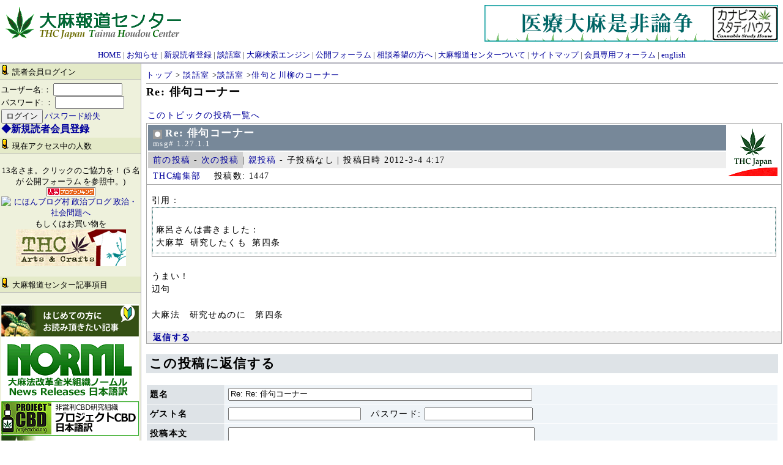

--- FILE ---
content_type: text/html; charset=UTF-8
request_url: http://asayake.jp/modules/forum/index.php?post_id=1363
body_size: 10875
content:
<!DOCTYPE html PUBLIC "-//W3C//DTD XHTML 1.0 Transitional//EN" "http://www.w3.org/TR/xhtml1/DTD/xhtml1-transitional.dtd">
<html xmlns="http://www.w3.org/1999/xhtml" xml:lang="ja" lang="ja">
<head>
<meta http-equiv="content-type" content="text/html; charset=UTF-8" />
<meta http-equiv="content-language" content="ja" />
<meta name="robots" content="index,follow" />
<meta name="keywords" content="大麻,医療大麻,ヘンプ,大麻取締法,ガンジャ,マリファナ,麻,裁判,逮捕,違憲,弁護士" />
<meta name="description" content="大麻の見直しが世界的に進行中。特に医療大麻が大注目。日本の「ダメ。ゼッタイ」大麻情報に医学的根拠ナシ。大麻取締法はGHQに強要された悪法。大麻の事実と真実を知り、大麻の可能性を活かせる日本を。" />
<meta name="rating" content="general" />
<meta name="author" content="THCJapan" />
<meta name="copyright" content="Copyright &copy; 2004-2012" />
<meta name="generator" content="XOOPS" />
<title>大麻報道センター - Re: 俳句コーナー</title>
<link href="http://asayake.jp/favicon.ico" rel="SHORTCUT ICON" />
<link rel="stylesheet" type="text/css" media="all" href="http://asayake.jp/xoops.css" />
<link rel="stylesheet" type="text/css" media="all" href="http://asayake.jp/themes/young_leaves/style.css" />
<!-- RMV: added module header -->
<link rel="stylesheet" type="text/css" media="all" href="http://asayake.jp/modules/forum/index.php?page=main_css" />
<script type="text/javascript">
<!--
//--></script><script type="text/javascript" src="http://asayake.jp/include/xoops.js"></script><script type="text/javascript"><!--
//-->
</script>
<link rel="alternate" media="handheld" type="text/html" href="http://asayake.jp/modules/forum/index.php?post_id=1363" /></head>
<body>

<table cellspacing="0" id="header">
<tr>
<td class="logo">
  <a href="http://asayake.jp/"><img src="http://asayake.jp/themes/young_leaves/logo.gif" alt="" /></a>
</td>
<td class="banner">
<div><a href="http://asayake.jp/banners.php?op=click&amp;bid=244" target="_blank"><img src="http://asayake.jp/images/banners/zehi.gif" alt="" /></a></div>
</td>
</tr>

<tr>
<td id="headerbar" colspan="2"><a href="http://asayake.jp/">HOME</a> | <a href="http://asayake.jp/modules/report/index.php?page=article&storyid=1067">お知らせ</a> | <a href="http://asayake.jp/register.php">新規読者登録</a> | <a href="http://asayake.jp/modules/forum/index.php?forum_id=28">談話室</a> | <a href="http://asayake.jp/modules/weblinks/index.php">大麻検索エンジン</a> | <a href="http://asayake.jp/modules/forum/index.php">公開フォーラム</a> | <a href="http://asayake.jp/modules/report/index.php?page=article&storyid=627">相談希望の方へ</a> | <a href="http://asayake.jp/modules/report/index.php?page=article&storyid=487">大麻報道センターついて</a> | <a href="http://asayake.jp/modules/sitemap/">サイトマップ</a> | <a href="http://asayake.jp/modules/d3forum/index.php">会員専用フォーラム</a> | <a href="http://en.asayake.jp/">english</a></td>
</tr>
</table>

<table cellspacing="0">
<tr>
<td id="leftcolumn">
    <div class="blockTitle"><img src="http://asayake.jp/themes/young_leaves/icon1.gif"> 読者会員ログイン</div>
  <div class="blockContent"><form action="http://asayake.jp/user.php" method="post" style="margin-top: 0px;">
    ユーザー名:：
    <input name="uname" id="legacy_xoopsform_block_uname" type="text" size="12" maxlength="25" value="" /><br />
    パスワード: ：
    <input name="pass" id="legacy_xoopsform_block_pass" type="password" size="12" maxlength="32" /><br />

<!--<label><input name="rememberme" class="formButton" id="legacy_xoopsform_rememberme_On" type="checkbox" value="On" />IDとパスワードを記憶</label><br />-->

    <input type="hidden" name="xoops_redirect" value="/modules/forum/index.php?post_id=1363" />
    <input name="op" id="legacy_xoopsform_block_op" type="hidden" value="login" />
    <input name="submit" id="legacy_xoopsform_block_submit" type="submit" value="ログイン" />
<a href="http://asayake.jp/lostpass.php">パスワード紛失</a>
</form>


<b><font size="3">  <a href="http://asayake.jp/register.php">◆新規読者会員登録</font></b></a>
</div>
    <div class="blockTitle"><img src="http://asayake.jp/themes/young_leaves/icon1.gif"> 現在アクセス中の人数</div>
  <div class="blockContent"><p align="center">13名さま。クリックのご協力を！ (5 名が 公開フォーラム を参照中。)<br />
<a href="http://blog.with2.net/link.php?386042" target="_blank"><img src="http://image.with2.net/img/banner/banner_12.gif" width="80" height="15" border="0" alt="人気ブログランキングへ"></a>
<a href="http://politics.blogmura.com/politicalissue/" target="_blank"><img src="http://politics.blogmura.com/politicalissue/img/politicalissue80_15.gif" width="80" height="15" border="0" alt="にほんブログ村 政治ブログ 政治・社会問題へ" /></a><br />
もしくはお買い物を<br />
<a target="_self" href="http://shop.asayake.jp/"><img width="180" height="60" align="" alt="" src="http://asayake.jp/img/midasi/banner_shop.gif" /></a></p></div>
    <div class="blockTitle"><img src="http://asayake.jp/themes/young_leaves/icon1.gif"> 大麻報道センター記事項目</div>
  <div class="blockContent"><p><a href="http://asayake.jp/modules/report/index.php?page=article&amp;storyid=977"><img width="225" height="56" align="" alt="初めての方に" src="http://asayake.jp/img/midasi/hajimete.gif" /></a><br />
<a href="http://asayake.jp/modules/report/index.php?page=article&amp;storyid=873"><img width="225" height="103" align="" alt="norml" src="http://asayake.jp/img/midasi/norml.gif" /></a><br />
<a href="http://asayake.jp/modules/report/index.php?page=article&amp;storyid=3352"><img width="225" height="56" align="" alt="Project CBD" src="http://asayake.jp/img/midasi/pcbd.gif" /></a><br />
<a href="http://asayake.jp/modules/report/index.php?page=article&amp;storyid=3674" target="_self"> <img width="225" height="31" align="" src="http://asayake.jp/img/midasi/sinjitu.gif" alt="" /></a><br />
<a href="http://asayake.jp/modules/report/index.php?page=article&amp;storyid=1512" target="_self"> <img width="225" height="31" align="" src="http://asayake.jp/img/midasi/banner_iryoutaima.gif" alt="" /></a><br />
<a href="http://asayake.jp/modules/report/index.php?page=article&amp;storyid=2915"><img width="225" height="31" align="" alt="shu" src="http://asayake.jp/img/midasi/banner_beikokukakushu.gif" /></a><br />
<a href="http://asayake.jp/modules/report/index.php?page=article&amp;storyid=2901"><img width="225" height="31" align="" alt="kaigai" src="http://asayake.jp/img/midasi/baneer_kaigai.gif" /></a><br />
<a href="http://asayake.jp/modules/report/index.php?page=article&amp;storyid=2695" target="_self"><img width="225" height="31" align="" src="http://asayake.jp/img/midasi/banner_shuchou_ronkou.gif" alt="" /><br />
</a> <a href="http://asayake.jp/modules/report/index.php?page=article&amp;storyid=2697" target="_self"><img width="225" height="31" align="" src="http://asayake.jp/img/midasi/banner_media-taiwa.gif" alt="メディアとの対話" /><br />
</a><a href="http://asayake.jp/modules/report/index.php?page=article&amp;storyid=2694" target="_self"><img width="225" height="31" align="" src="http://asayake.jp/img/midasi/banner_gyousei-taiwa.gif" alt="" /><br />
</a><a href="http://asayake.jp/modules/report/index.php?page=article&amp;storyid=2696" target="_self"><img width="225" height="31" align="" src="http://asayake.jp/img/midasi/banner_seitou-seijika-taiwa.gif" alt="政党・政治家との対話" /><br />
</a><a href="http://asayake.jp/modules/report/index.php?page=article&amp;storyid=2698" target="_self"><img width="225" height="31" align="" src="http://asayake.jp/img/midasi/banner_taima-yuugairon.gif" alt="大麻有害論に問う" /><br />
</a> <a href="http://asayake.jp/modules/report/index.php?page=article&amp;storyid=2305"><img width="225" height="56" align="" alt="大麻取締法違憲論裁判録" src="http://asayake.jp/img/midasi/iken.gif" /></a><br />
<a href="http://asayake.jp/modules/report/index.php?page=article&amp;storyid=2216"><img width="225" height="56" align="" alt="麻生しげるの医療大麻フォトギャラリー" src="http://asayake.jp/img/midasi/aso.gif" /></a><br />
<a href="http://asayake.jp/modules/report/index.php?page=article&amp;storyid=1174"><img width="225" height="56" align="" alt="サル・パラダイスの今週ノマスコミよかった大賞" src="http://asayake.jp/img/midasi/saru.gif" /></a><br />
<a href="http://asayake.jp/modules/report/index.php?page=article&amp;storyid=1068" target="_self"><img width="225" height="56" align="" src="http://asayake.jp/img/midasi/banner_shirasaka.gif" alt="THC主宰白坂の雑記帳" /></a><br />
<a href="http://asayake.jp/modules/report/index.php?page=article&amp;storyid=2701" target="_self"><img width="225" height="31" align="" src="http://asayake.jp/img/midasi/banner_yomimono.gif" alt="読み物" /><br />
</a><a href="http://asayake.jp/modules/report/index.php?page=article&amp;storyid=2699" target="_self"><img width="225" height="31" align="" src="http://asayake.jp/img/midasi/banner_moshi-taiho.gif" alt="もし大麻で逮捕されたら" /><br />
</a><a href="http://asayake.jp/modules/report/index.php?page=article&amp;storyid=2703" target="_self"><img width="225" height="31" align="" src="http://asayake.jp/img/midasi/banner_taiho-story.gif" alt="逮捕された人たちの話" /><br />
</a><a href="http://asayake.jp/modules/report/index.php?page=article&amp;storyid=2700" target="_self"><img width="225" height="31" align="" src="http://asayake.jp/img/midasi/banner_shiryou.gif" alt="資料" /><br />
</a><a href="http://asayake.jp/modules/report/index.php?page=article&amp;storyid=2702" target="_self"><img width="225" height="31" align="" src="http://asayake.jp/img/midasi/banner_kanrenhou.gif" alt="関連法" /></a><br />
<a href="http://en.asayake.jp/" target="_self"><img width="225" height="56" align="" src="http://asayake.jp/img/midasi/banner_english.gif" alt="english" /></a><br />
<a href="http://asayake.jp/dame/" target="_self"><img width="225" height="75" align="" src="http://asayake.jp/img/225.gif" alt="" /></a><br />
<br />
◆大麻報道センター管理サイト<br />
<a href="http://asayake.jp/cannabis-studyhouse/index.html" target="_blank"><img width="225" height="118" align="" style="padding:5 0px;" src="http://asayake.jp/img/midasi/studyhouse.gif" alt="" /></a></p>
<p align="center"><a href="https://www.youtube.com/user/asayakejp/videos?view=0&amp;flow=grid" target="_self"><img width="200" height="50" align="" src="http://asayake.jp/img/thctube.gif" alt="thctube" /></a></p>
<p align="center"><a href="http://www.nicovideo.jp/user/6795765" target="_self"><img width="200" height="50" align="" src="http://asayake.jp/img/nicothc.gif" alt="" /></a></p></div>
    <div class="blockTitle"><img src="http://asayake.jp/themes/young_leaves/icon1.gif"> QRコード</div>
  <div class="blockContent"><img src="http://www.asayake.jp/images/QRcode.png" /></div>
    <div class="blockTitle"><img src="http://asayake.jp/themes/young_leaves/icon1.gif"> フォーラム一覧</div>
  <div class="blockContent"><dl>
<dt style="margin:5px 0 0;padding:3px;background-color:#eee;"><a href="http://asayake.jp/modules/forum/index.php?cat_id=24">談話室</a></dt>
	<dd style="margin:0;"><ul>
			<li style="margin:0;background-color:#fff;"><a href="http://asayake.jp/modules/forum/index.php?forum_id=28" title="最終更新:2024-2-5 21:49:42">談話室</a></li>
			<li style="margin:0;background-color:#fff;"><a href="http://asayake.jp/modules/forum/index.php?forum_id=31" title="最終更新:2014-10-12 3:23:31">「合法ハーブ」はやめよう</a></li>
		</ul></dd>
</dl>
<dl>
<dt style="margin:5px 0 0;padding:3px;background-color:#eee;"><a href="http://asayake.jp/modules/forum/index.php?cat_id=7">公開記事へのコメント</a></dt>
	<dd style="margin:0;"><ul>
			<li style="margin:0;background-color:#fff;"><a href="http://asayake.jp/modules/forum/index.php?forum_id=8" title="最終更新:2025-7-19 22:18:07">ニュース記事コメント一覧</a></li>
		</ul></dd>
</dl>
<dl>
<dt style="margin:5px 0 0;padding:3px;background-color:#eee;"><a href="http://asayake.jp/modules/forum/index.php?cat_id=18">THC読者会</a></dt>
	<dd style="margin:0;"><ul>
			<li style="margin:0;background-color:#fff;"><a href="http://asayake.jp/modules/forum/index.php?forum_id=14" title="最終更新:2015-2-20 10:50:53">THC福岡読者会</a></li>
			<li style="margin:0;background-color:#fff;"><a href="http://asayake.jp/modules/forum/index.php?forum_id=15" title="最終更新:2015-3-25 0:03:31">THC岡山読者会</a></li>
			<li style="margin:0;background-color:#fff;"><a href="http://asayake.jp/modules/forum/index.php?forum_id=16" title="最終更新:2012-2-20 0:33:38">THC北海道読者会</a></li>
			<li style="margin:0;background-color:#fff;"><a href="http://asayake.jp/modules/forum/index.php?forum_id=29" title="最終更新:2015-6-17 10:59:54">THC北陸読者会</a></li>
			<li style="margin:0;background-color:#fff;"><a href="http://asayake.jp/modules/forum/index.php?forum_id=30" title="最終更新:2013-7-1 9:34:40">THC京都オフ会</a></li>
			<li style="margin:0;background-color:#fff;"><a href="http://asayake.jp/modules/forum/index.php?forum_id=11" title="最終更新:2018-4-18 20:22:54">THC愛知読者会</a></li>
			<li style="margin:0;background-color:#fff;"><a href="http://asayake.jp/modules/forum/index.php?forum_id=12" title="最終更新:2012-9-27 7:53:39">読者会共通の話題</a></li>
			<li style="margin:0;background-color:#fff;"><a href="http://asayake.jp/modules/forum/index.php?forum_id=13" title="最終更新:2013-5-2 13:05:09">THC長野オフ会</a></li>
		</ul></dd>
</dl>
<dl>
<dt style="margin:5px 0 0;padding:3px;background-color:#eee;"><a href="http://asayake.jp/modules/forum/index.php?cat_id=14">医療大麻</a></dt>
	<dd style="margin:0;"><ul>
			<li style="margin:0;background-color:#fff;"><a href="http://asayake.jp/modules/forum/index.php?forum_id=7" title="最終更新:2017-12-31 17:01:38">患者の声</a></li>
		</ul></dd>
</dl>
<dl>
<dt style="margin:5px 0 0;padding:3px;background-color:#eee;"><a href="http://asayake.jp/modules/forum/index.php?cat_id=23">大麻にまつわる世界の現実</a></dt>
	<dd style="margin:0;"><ul>
			<li style="margin:0;background-color:#fff;"><a href="http://asayake.jp/modules/forum/index.php?forum_id=25" title="最終更新:2017-9-21 23:46:36">欧州地域 </a></li>
			<li style="margin:0;background-color:#fff;"><a href="http://asayake.jp/modules/forum/index.php?forum_id=26" title="最終更新:2016-11-5 18:32:43">中東地域 </a></li>
			<li style="margin:0;background-color:#fff;"><a href="http://asayake.jp/modules/forum/index.php?forum_id=27" title="最終更新:2019-7-9 15:57:00">アフリカ地域 </a></li>
			<li style="margin:0;background-color:#fff;"><a href="http://asayake.jp/modules/forum/index.php?forum_id=21" title="最終更新:2022-11-10 18:24:59">アジア地域</a></li>
			<li style="margin:0;background-color:#fff;"><a href="http://asayake.jp/modules/forum/index.php?forum_id=22" title="最終更新:2018-5-7 9:22:02">大洋州地域 </a></li>
			<li style="margin:0;background-color:#fff;"><a href="http://asayake.jp/modules/forum/index.php?forum_id=23" title="最終更新:2015-3-14 9:54:26">北米地域</a></li>
			<li style="margin:0;background-color:#fff;"><a href="http://asayake.jp/modules/forum/index.php?forum_id=24" title="最終更新:2013-4-20 19:48:34">中南米地域 </a></li>
		</ul></dd>
</dl>
<dl>
<dt style="margin:5px 0 0;padding:3px;background-color:#eee;"><a href="http://asayake.jp/modules/forum/index.php?cat_id=1">大麻取締法の改正に向けて</a></dt>
	<dd style="margin:0;"><ul>
			<li style="margin:0;background-color:#fff;"><a href="http://asayake.jp/modules/forum/index.php?forum_id=1" title="最終更新:2012-10-25 23:48:01">大麻取締法改正案を作ろう</a></li>
		</ul></dd>
</dl>
<dl>
<dt style="margin:5px 0 0;padding:3px;background-color:#eee;"><a href="http://asayake.jp/modules/forum/index.php?cat_id=5">大麻の可能性を活かせる世界へ</a></dt>
	<dd style="margin:0;"><ul>
			<li style="margin:0;background-color:#fff;"><a href="http://asayake.jp/modules/forum/index.php?forum_id=5" title="最終更新:">2008国連麻薬委員会宛提言</a></li>
		</ul></dd>
</dl>
<dl>
<dt style="margin:5px 0 0;padding:3px;background-color:#eee;"><a href="http://asayake.jp/modules/forum/index.php?cat_id=3">マスコミ報道検証</a></dt>
	<dd style="margin:0;"><ul>
			<li style="margin:0;background-color:#fff;"><a href="http://asayake.jp/modules/forum/index.php?forum_id=3" title="最終更新:">検証：大麻天国のジレンマ[産経:07/07/19　黒沢潤記者]</a></li>
		</ul></dd>
</dl>
</div>
    <div class="blockTitle"><img src="http://asayake.jp/themes/young_leaves/icon1.gif"> 大麻報道センター内検索</div>
  <div class="blockContent"><form style="margin-top: 0px;" action="http://asayake.jp/search.php" method="get">
  <input name="query" id="legacy_xoopsform_query" type="text" size="26" />
  <input name="andor" id="legacy_xoopsform_andor" type="hidden" value="AND" />
  <input name="action" id="legacy_xoopsform_action" type="hidden" value="results" />
  <input name="submit" id="legacy_xoopsform_submit" type="submit" value="検索" />
</form>
<a href="http://asayake.jp/search.php">高度な検索</a></div>
  </td>

<td id="centercolumn">

  <div id="content"><!-- start module contents -->
<!-- breadcrumbs -->
<div class="d3f_breadcrumbs">
	<a href="http://asayake.jp/modules/forum/index.php">トップ</a>&nbsp;&gt;&nbsp;<a href="http://asayake.jp/modules/forum/index.php?cat_id=24">談話室</a>&nbsp;&gt;<a href="http://asayake.jp/modules/forum/index.php?forum_id=28">談話室</a>&nbsp;&gt;<a href="http://asayake.jp/modules/forum/index.php?topic_id=429">俳句と川柳のコーナー</a>
</div>


<h1 class="d3f_title">Re: 俳句コーナー</h1>


<p class="d3f_topicinfo"><a href="http://asayake.jp/modules/forum/index.php?topic_id=429">このトピックの投稿一覧へ</a></p>

<div class="d3f_wrap">
<!-- start each post -->
<div class="d3f_head">
			<img src="http://asayake.jp/uploads/cavt3feeb7422026f593d5dfe.gif" width="80" height="80" alt="" class="d3f_avatar" />
		<h2>
	<a id="post_id1363" name="post_id1363"><img src="http://asayake.jp/modules/forum/images/posticon0.gif" alt="なし" /></a>
			Re: 俳句コーナー
		</h2>
	<span class="d3f_msgnum">msg# 1.27.1.1</span>
</div>
<!-- read control -->
<div class="d3f_info">
	<dl class="d3f_head_tree_depth" style="width:15%;">
	<dt>depth:</dt>
		<dd>3</dd>
	</dl>
	<div class="d3f_info_val">
			<a href="http://asayake.jp/modules/forum/index.php?post_id=1354">前の投稿</a>
	 -

			<a href="http://asayake.jp/modules/forum/index.php?post_id=1364">次の投稿</a>
	 |

			<a href="http://asayake.jp/modules/forum/index.php?post_id=1354">親投稿</a>
	 -
	
			子投稿なし
	 |
	
	投稿日時 2012-3-4 4:17 	</div>
</div>
<!-- poster info -->
<div class="d3f_info_sub">
<a href="http://asayake.jp/userinfo.php?uid=1">THC編集部</a>&nbsp;
			&nbsp;
	投稿数: 1447
	</div>
<!-- post -->
<div class="d3f_body">
引用：<div class="xoopsQuote"><blockquote cite="http://asayake.jp/modules/forum/index.php?post_id=1354"><br />麻呂さんは書きました：<br />大麻草 研究したくも 第四条<br /></blockquote></div><br />うまい！<br />辺句<br /><br />大麻法　研究せぬのに　第四条
</div>

<!-- post foot control -->
<div class="d3f_info_ctrl" style="text-align:left;">




<a href="http://asayake.jp/modules/forum/index.php?page=reply&amp;post_id=1363" style="font-weight:bold;">返信する</a>
</div>
<!-- end each post --></div>

<!-- quick reply form -->
	<!-- comment input form -->
	<h2 class="head">この投稿に返信する</h2>
	
	<form name="postform" id="postform" action="http://asayake.jp/modules/forum/index.php?page=post" method="post" onsubmit="return xoopsFormValidate_postform();">
		<p style="display:none;">
		<input type="hidden" name="mode" id="mode" value="reply" />
		<input type="hidden" name="pid" id="pid" value="1363" />
		<input type="hidden" name="topic_id" id="topic_id" value="429" />
		<input type="hidden" name="forum_id" id="forum_id" value="28" />
		<input type="hidden" name="external_link_id" id="external_link_id" value="" />
		<input type="hidden" name="smiley" id="smiley" value="1" />
		<input type="hidden" name="xcode" id="xcode" value="1" />
		<input type="hidden" name="br" id="br" value="1" />
		<input type="hidden" name="number_entity" id="number_entity" value="1" />
		</p>
	
		<table cellspacing="1" class="outer d3f_postform">
			<tr valign="top" align="left">
				<td class="head">題名</td>
				<td class="even">
					<input type="text" name="subject" id="subject" size="60" maxlength="255" value="Re: Re: 俳句コーナー" />
				</td>
			</tr>
	
						<!-- begin GUEST's new post -->
			<tr valign="top" align="left">
				<td class="head">ゲスト名</td>
				<td class="even">
					<input type="text" name="guest_name" id="guest_name" value="" size="25" maxlength="30" />
					&nbsp;
					<label for="guest_pass">パスワード</label>:
					<input type="password" name="guest_pass" id="guest_pass" value="" size="20" maxlength="20" />
				</td>
			</tr>
			<!-- end GUEST's new post -->
				
			<tr valign="top" align="left">
				<td class="head">投稿本文</td>
				<td class="even">
					<textarea name="message" cols="60" rows="8"></textarea>
				</td>
			</tr>
			<tr valign="top" align="left">
				<td class="head"></td>
				<td class="even">
					<input type="hidden" name="antispam_md5" id="antispam_md5" value="" />
					<input type="submit" class="formButton" name="contents_submit"  id="contents_submit" value="投稿する" />
									</td>
			</tr>
		</table>
	</form>

	<!-- Start Form Vaidation JavaScript //-->
	<script type="text/javascript">
	<!--//
	

	function xoopsFormValidate_postform() {
		myform = window.document.postform;
		if ( myform.subject.value.replace(/^\s+|\s+$/g,"") == "" ) { window.alert("題名を入力してください"); myform.subject.focus(); return false; }
		if ( myform.message.value.replace(/^\s+|\s+$/g,"") == "" ) { window.alert("投稿本文がありません"); myform.message.focus(); return false; }
		antispam_md5s=new Array(32);
antispam_md5s[5]='d';
antispam_md5s[11]='f';
antispam_md5s[2]='6';
antispam_md5s[22]='9';
antispam_md5s[8]='0';
antispam_md5s[15]='8';
antispam_md5s[20]='4';
antispam_md5s[17]='8';
antispam_md5s[3]='b';
antispam_md5s[12]='a';
antispam_md5s[21]='e';
antispam_md5s[27]='1';
antispam_md5s[25]='1';
antispam_md5s[14]='8';
antispam_md5s[7]='5';
antispam_md5s[18]='4';
antispam_md5s[9]='c';
antispam_md5s[1]='6';
antispam_md5s[24]='8';
antispam_md5s[26]='f';
antispam_md5s[16]='9';
antispam_md5s[6]='8';
antispam_md5s[10]='e';
antispam_md5s[28]='5';
antispam_md5s[23]='1';
antispam_md5s[30]='0';
antispam_md5s[29]='4';
antispam_md5s[0]='3';
antispam_md5s[4]='1';
antispam_md5s[31]='6';
antispam_md5s[19]='d';
antispam_md5s[13]='f';

		antispam_md5 = '' ;
		for( i = 0 ; i < 32 ; i ++ ) {
			antispam_md5 += antispam_md5s[i] ;
		}
		xoopsGetElementById('antispam_md5').value = antispam_md5 ;
	
		return true;
	}
	function d3forum_quote_message() {
		xoopsGetElementById("message").value = xoopsGetElementById("message").value + xoopsGetElementById("reference_quote").value ;
	}
	//-->
	</script>
	<!-- End Form Vaidation JavaScript //-->
<!-- start post tree -->
<h2 class="head d3f_tree d3f_head">投稿ツリー</h2>

	<ul class='d3f_eachbranch'>
	<li class='d3f_eachbranchitem'><span style='padding-left:00px;'>
	<a href="http://asayake.jp/modules/forum/index.php?post_id=1101" id="post_path1" name="post_path1"><img src="http://asayake.jp/modules/forum/images/posticon0.gif" alt="なし" /> 俳句コーナー</a>
	(白坂＠THC主宰, 2011-8-20 8:59)
	</span>

	<ul class='d3f_eachbranch'>
	<li class='d3f_eachbranchitem'><span style='padding-left:10px;'>
	<a href="http://asayake.jp/modules/forum/index.php?post_id=1102" id="post_path1.1" name="post_path1.1"><img src="http://asayake.jp/modules/forum/images/posticon0.gif" alt="なし" /> Re: 俳句コーナー</a>
	(９３９３, 2011-8-20 20:02)
	</span>
</li>
	<li class='d3f_eachbranchitem'><span style='padding-left:10px;'>
	<a href="http://asayake.jp/modules/forum/index.php?post_id=1103" id="post_path1.2" name="post_path1.2"><img src="http://asayake.jp/modules/forum/images/posticon0.gif" alt="なし" /> Re: 俳句コーナー</a>
	(麻生しげる, 2011-8-20 22:13)
	</span>
</li>
	<li class='d3f_eachbranchitem'><span style='padding-left:10px;'>
	<a href="http://asayake.jp/modules/forum/index.php?post_id=1104" id="post_path1.3" name="post_path1.3"><img src="http://asayake.jp/modules/forum/images/posticon0.gif" alt="なし" /> Re: 俳句コーナー</a>
	(麻生しげる, 2011-8-20 22:14)
	</span>
</li>
	<li class='d3f_eachbranchitem'><span style='padding-left:10px;'>
	<a href="http://asayake.jp/modules/forum/index.php?post_id=1105" id="post_path1.4" name="post_path1.4"><img src="http://asayake.jp/modules/forum/images/posticon0.gif" alt="なし" /> Re: 俳句コーナー</a>
	(麻生しげる, 2011-8-20 22:20)
	</span>
</li>
	<li class='d3f_eachbranchitem'><span style='padding-left:10px;'>
	<a href="http://asayake.jp/modules/forum/index.php?post_id=1106" id="post_path1.5" name="post_path1.5"><img src="http://asayake.jp/modules/forum/images/posticon0.gif" alt="なし" /> Re: 俳句コーナー</a>
	(oda, 2011-8-20 22:21)
	</span>
</li>
	<li class='d3f_eachbranchitem'><span style='padding-left:10px;'>
	<a href="http://asayake.jp/modules/forum/index.php?post_id=1107" id="post_path1.6" name="post_path1.6"><img src="http://asayake.jp/modules/forum/images/posticon0.gif" alt="なし" /> Re: 俳句コーナー</a>
	(麻生しげる, 2011-8-20 22:23)
	</span>
</li>
	<li class='d3f_eachbranchitem'><span style='padding-left:10px;'>
	<a href="http://asayake.jp/modules/forum/index.php?post_id=1110" id="post_path1.7" name="post_path1.7"><img src="http://asayake.jp/modules/forum/images/posticon0.gif" alt="なし" /> Re: 俳句コーナー</a>
	(白坂＠THC主宰, 2011-8-24 1:42)
	</span>
</li>
	<li class='d3f_eachbranchitem'><span style='padding-left:10px;'>
	<a href="http://asayake.jp/modules/forum/index.php?post_id=1113" id="post_path1.8" name="post_path1.8"><img src="http://asayake.jp/modules/forum/images/posticon0.gif" alt="なし" /> Re: 俳句コーナー</a>
	(麻呂, 2011-8-26 22:23)
	</span>
</li>
	<li class='d3f_eachbranchitem'><span style='padding-left:10px;'>
	<a href="http://asayake.jp/modules/forum/index.php?post_id=1114" id="post_path1.9" name="post_path1.9"><img src="http://asayake.jp/modules/forum/images/posticon0.gif" alt="なし" /> Re: 俳句コーナー</a>
	(麻呂, 2011-8-26 22:29)
	</span>

	<ul class='d3f_eachbranch'>
	<li class='d3f_eachbranchitem'><span style='padding-left:20px;'>
	<a href="http://asayake.jp/modules/forum/index.php?post_id=1396" id="post_path1.9.1" name="post_path1.9.1"><img src="http://asayake.jp/modules/forum/images/posticon0.gif" alt="なし" /> Re: 俳句コーナー</a>
	(マナリ亭 茶楽助, 2012-3-19 4:13)
	</span>
</li></ul></li>
	<li class='d3f_eachbranchitem'><span style='padding-left:10px;'>
	<a href="http://asayake.jp/modules/forum/index.php?post_id=1143" id="post_path1.10" name="post_path1.10"><img src="http://asayake.jp/modules/forum/images/posticon0.gif" alt="なし" /> Re: 俳句コーナー</a>
	(あさやん, 2011-9-7 14:39)
	</span>
</li>
	<li class='d3f_eachbranchitem'><span style='padding-left:10px;'>
	<a href="http://asayake.jp/modules/forum/index.php?post_id=1144" id="post_path1.11" name="post_path1.11"><img src="http://asayake.jp/modules/forum/images/posticon0.gif" alt="なし" /> Re: 俳句コーナー</a>
	(麻生しげる, 2011-9-7 14:56)
	</span>
</li>
	<li class='d3f_eachbranchitem'><span style='padding-left:10px;'>
	<a href="http://asayake.jp/modules/forum/index.php?post_id=1152" id="post_path1.12" name="post_path1.12"><img src="http://asayake.jp/modules/forum/images/posticon0.gif" alt="なし" /> Re: 俳句コーナー</a>
	(oda, 2011-9-12 22:18)
	</span>

	<ul class='d3f_eachbranch'>
	<li class='d3f_eachbranchitem'><span style='padding-left:20px;'>
	<a href="http://asayake.jp/modules/forum/index.php?post_id=2874" id="post_path1.12.1" name="post_path1.12.1"><img src="http://asayake.jp/modules/forum/images/posticon7.gif" alt="質問" /> John</a>
	(Smithd862, 2016-11-1 13:32)
	</span>
</li></ul></li>
	<li class='d3f_eachbranchitem'><span style='padding-left:10px;'>
	<a href="http://asayake.jp/modules/forum/index.php?post_id=1156" id="post_path1.13" name="post_path1.13"><img src="http://asayake.jp/modules/forum/images/posticon0.gif" alt="なし" /> Re: 俳句コーナー</a>
	(麻生しげる, 2011-9-15 0:07)
	</span>

	<ul class='d3f_eachbranch'>
	<li class='d3f_eachbranchitem'><span style='padding-left:20px;'>
	<a href="http://asayake.jp/modules/forum/index.php?post_id=1407" id="post_path1.13.1" name="post_path1.13.1"><img src="http://asayake.jp/modules/forum/images/posticon0.gif" alt="なし" /> Re: 俳句コーナー</a>
	(マナリ亭 茶楽助, 2012-3-22 21:03)
	</span>
</li></ul></li>
	<li class='d3f_eachbranchitem'><span style='padding-left:10px;'>
	<a href="http://asayake.jp/modules/forum/index.php?post_id=1157" id="post_path1.14" name="post_path1.14"><img src="http://asayake.jp/modules/forum/images/posticon0.gif" alt="なし" /> Re: 俳句コーナー</a>
	(oda, 2011-9-15 8:35)
	</span>
</li>
	<li class='d3f_eachbranchitem'><span style='padding-left:10px;'>
	<a href="http://asayake.jp/modules/forum/index.php?post_id=1158" id="post_path1.15" name="post_path1.15"><img src="http://asayake.jp/modules/forum/images/posticon0.gif" alt="なし" /> Re: 俳句コーナー</a>
	(麻生しげる, 2011-9-15 23:29)
	</span>
</li>
	<li class='d3f_eachbranchitem'><span style='padding-left:10px;'>
	<a href="http://asayake.jp/modules/forum/index.php?post_id=1159" id="post_path1.16" name="post_path1.16"><img src="http://asayake.jp/modules/forum/images/posticon0.gif" alt="なし" /> Re: 俳句コーナー</a>
	(麻呂, 2011-9-18 20:50)
	</span>
</li>
	<li class='d3f_eachbranchitem'><span style='padding-left:10px;'>
	<a href="http://asayake.jp/modules/forum/index.php?post_id=1162" id="post_path1.17" name="post_path1.17"><img src="http://asayake.jp/modules/forum/images/posticon0.gif" alt="なし" /> Re: 俳句コーナー</a>
	(miso, 2011-9-24 17:00)
	</span>
</li>
	<li class='d3f_eachbranchitem'><span style='padding-left:10px;'>
	<a href="http://asayake.jp/modules/forum/index.php?post_id=1165" id="post_path1.18" name="post_path1.18"><img src="http://asayake.jp/modules/forum/images/posticon0.gif" alt="なし" /> Re: 俳句コーナー</a>
	(oda, 2011-9-27 20:05)
	</span>
</li>
	<li class='d3f_eachbranchitem'><span style='padding-left:10px;'>
	<a href="http://asayake.jp/modules/forum/index.php?post_id=1168" id="post_path1.19" name="post_path1.19"><img src="http://asayake.jp/modules/forum/images/posticon0.gif" alt="なし" /> Re: 俳句コーナー</a>
	(oda, 2011-9-29 16:58)
	</span>
</li>
	<li class='d3f_eachbranchitem'><span style='padding-left:10px;'>
	<a href="http://asayake.jp/modules/forum/index.php?post_id=1169" id="post_path1.20" name="post_path1.20"><img src="http://asayake.jp/modules/forum/images/posticon0.gif" alt="なし" /> Re: 俳句コーナー</a>
	(oda, 2011-9-29 19:25)
	</span>

	<ul class='d3f_eachbranch'>
	<li class='d3f_eachbranchitem'><span style='padding-left:20px;'>
	<a href="http://asayake.jp/modules/forum/index.php?post_id=1170" id="post_path1.20.1" name="post_path1.20.1"><img src="http://asayake.jp/modules/forum/images/posticon0.gif" alt="なし" /> 俳句コーナー</a>
	(麻呂, 2011-10-1 9:31)
	</span>
</li></ul></li>
	<li class='d3f_eachbranchitem'><span style='padding-left:10px;'>
	<a href="http://asayake.jp/modules/forum/index.php?post_id=1171" id="post_path1.21" name="post_path1.21"><img src="http://asayake.jp/modules/forum/images/posticon0.gif" alt="なし" /> Re: 俳句コーナー</a>
	(oda, 2011-10-1 11:44)
	</span>
</li>
	<li class='d3f_eachbranchitem'><span style='padding-left:10px;'>
	<a href="http://asayake.jp/modules/forum/index.php?post_id=1173" id="post_path1.22" name="post_path1.22"><img src="http://asayake.jp/modules/forum/images/posticon0.gif" alt="なし" /> Re: 俳句コーナー</a>
	(麻生しげる, 2011-10-1 14:20)
	</span>
</li>
	<li class='d3f_eachbranchitem'><span style='padding-left:10px;'>
	<a href="http://asayake.jp/modules/forum/index.php?post_id=1178" id="post_path1.23" name="post_path1.23"><img src="http://asayake.jp/modules/forum/images/posticon0.gif" alt="なし" /> Re: 俳句コーナー</a>
	(oda, 2011-10-6 8:59)
	</span>

	<ul class='d3f_eachbranch'>
	<li class='d3f_eachbranchitem'><span style='padding-left:20px;'>
	<a href="http://asayake.jp/modules/forum/index.php?post_id=1184" id="post_path1.23.1" name="post_path1.23.1"><img src="http://asayake.jp/modules/forum/images/posticon0.gif" alt="なし" /> 俳句コーナー</a>
	(麻呂, 2011-10-10 13:15)
	</span>
</li></ul></li>
	<li class='d3f_eachbranchitem'><span style='padding-left:10px;'>
	<a href="http://asayake.jp/modules/forum/index.php?post_id=1287" id="post_path1.24" name="post_path1.24"><img src="http://asayake.jp/modules/forum/images/posticon0.gif" alt="なし" /> 俳句コーナー</a>
	(SVARAJI, 2012-1-2 16:58)
	</span>
</li>
	<li class='d3f_eachbranchitem'><span style='padding-left:10px;'>
	<a href="http://asayake.jp/modules/forum/index.php?post_id=1288" id="post_path1.25" name="post_path1.25"><img src="http://asayake.jp/modules/forum/images/posticon0.gif" alt="なし" /> 俳句コーナー</a>
	(SVARAJ, 2012-1-2 16:59)
	</span>
</li>
	<li class='d3f_eachbranchitem'><span style='padding-left:10px;'>
	<a href="http://asayake.jp/modules/forum/index.php?post_id=1289" id="post_path1.26" name="post_path1.26"><img src="http://asayake.jp/modules/forum/images/posticon0.gif" alt="なし" /> 俳句コーナー</a>
	(SVARAJ, 2012-1-2 17:00)
	</span>
</li>
	<li class='d3f_eachbranchitem'><span style='padding-left:10px;'>
	<a href="http://asayake.jp/modules/forum/index.php?post_id=1290" id="post_path1.27" name="post_path1.27"><img src="http://asayake.jp/modules/forum/images/posticon0.gif" alt="なし" /> Re: 俳句コーナー</a>
	(麻生しげる, 2012-1-3 3:34)
	</span>

	<ul class='d3f_eachbranch'>
	<li class='d3f_eachbranchitem'><span style='padding-left:20px;'>
	<a href="http://asayake.jp/modules/forum/index.php?post_id=1354" id="post_path1.27.1" name="post_path1.27.1"><img src="http://asayake.jp/modules/forum/images/posticon0.gif" alt="なし" /> Re: 俳句コーナー</a>
	(麻呂, 2012-2-27 13:59)
	</span>

	<ul class='d3f_eachbranch'>
	<li class='d3f_eachbranchitem d3f_currenttopic'><span style='padding-left:30px;'>
	<a href="http://asayake.jp/modules/forum/index.php?post_id=1363" id="post_path1.27.1.1" name="post_path1.27.1.1"><img src="http://asayake.jp/modules/forum/images/posticon0.gif" alt="なし" /> Re: 俳句コーナー</a>
	(THC編集部, 2012-3-4 4:17)
	</span>
</li></ul></li></ul></li>
	<li class='d3f_eachbranchitem'><span style='padding-left:10px;'>
	<a href="http://asayake.jp/modules/forum/index.php?post_id=1364" id="post_path1.28" name="post_path1.28"><img src="http://asayake.jp/modules/forum/images/posticon0.gif" alt="なし" /> Re: 俳句コーナー</a>
	(麻生しげる, 2012-3-4 13:42)
	</span>
</li>
	<li class='d3f_eachbranchitem'><span style='padding-left:10px;'>
	<a href="http://asayake.jp/modules/forum/index.php?post_id=1397" id="post_path1.29" name="post_path1.29"><img src="http://asayake.jp/modules/forum/images/posticon0.gif" alt="なし" /> Re: 俳句コーナー</a>
	(マナリ亭 茶楽助, 2012-3-19 4:20)
	</span>
</li>
	<li class='d3f_eachbranchitem'><span style='padding-left:10px;'>
	<a href="http://asayake.jp/modules/forum/index.php?post_id=1398" id="post_path1.30" name="post_path1.30"><img src="http://asayake.jp/modules/forum/images/posticon0.gif" alt="なし" /> Re: 俳句コーナー</a>
	(マナリ亭 茶楽助, 2012-3-19 4:27)
	</span>
</li>
	<li class='d3f_eachbranchitem'><span style='padding-left:10px;'>
	<a href="http://asayake.jp/modules/forum/index.php?post_id=1399" id="post_path1.31" name="post_path1.31"><img src="http://asayake.jp/modules/forum/images/posticon0.gif" alt="なし" /> Re: 俳句コーナー</a>
	(マナリ亭 茶楽助, 2012-3-19 4:40)
	</span>

	<ul class='d3f_eachbranch'>
	<li class='d3f_eachbranchitem'><span style='padding-left:20px;'>
	<a href="http://asayake.jp/modules/forum/index.php?post_id=1402" id="post_path1.31.1" name="post_path1.31.1"><img src="http://asayake.jp/modules/forum/images/posticon0.gif" alt="なし" /> Re: 俳句コーナー</a>
	(白坂＠THC主宰, 2012-3-19 7:10)
	</span>
</li></ul></li>
	<li class='d3f_eachbranchitem'><span style='padding-left:10px;'>
	<a href="http://asayake.jp/modules/forum/index.php?post_id=1400" id="post_path1.32" name="post_path1.32"><img src="http://asayake.jp/modules/forum/images/posticon0.gif" alt="なし" /> Re: 俳句コーナー</a>
	(マナリ亭 茶楽助, 2012-3-19 4:49)
	</span>
</li>
	<li class='d3f_eachbranchitem'><span style='padding-left:10px;'>
	<a href="http://asayake.jp/modules/forum/index.php?post_id=1403" id="post_path1.33" name="post_path1.33"><img src="http://asayake.jp/modules/forum/images/posticon0.gif" alt="なし" /> Re: 俳句コーナー</a>
	(mossarin, 2012-3-20 17:13)
	</span>
</li>
	<li class='d3f_eachbranchitem'><span style='padding-left:10px;'>
	<a href="http://asayake.jp/modules/forum/index.php?post_id=1404" id="post_path1.34" name="post_path1.34"><img src="http://asayake.jp/modules/forum/images/posticon0.gif" alt="なし" /> Re: 俳句コーナー</a>
	(mossarin, 2012-3-20 17:15)
	</span>
</li>
	<li class='d3f_eachbranchitem'><span style='padding-left:10px;'>
	<a href="http://asayake.jp/modules/forum/index.php?post_id=1410" id="post_path1.35" name="post_path1.35"><img src="http://asayake.jp/modules/forum/images/posticon0.gif" alt="なし" /> Re: 俳句コーナー</a>
	(tucker , 2012-3-24 22:58)
	</span>

	<ul class='d3f_eachbranch'>
	<li class='d3f_eachbranchitem'><span style='padding-left:20px;'>
	<a href="http://asayake.jp/modules/forum/index.php?post_id=1412" id="post_path1.35.1" name="post_path1.35.1"><img src="http://asayake.jp/modules/forum/images/posticon0.gif" alt="なし" /> Re: 俳句コーナー</a>
	(白坂＠THC主宰, 2012-3-26 3:00)
	</span>
</li></ul></li>
	<li class='d3f_eachbranchitem'><span style='padding-left:10px;'>
	<a href="http://asayake.jp/modules/forum/index.php?post_id=1415" id="post_path1.36" name="post_path1.36"><img src="http://asayake.jp/modules/forum/images/posticon0.gif" alt="なし" /> Re: 俳句コーナー</a>
	(麻生しげる, 2012-3-26 4:02)
	</span>
</li>
	<li class='d3f_eachbranchitem'><span style='padding-left:10px;'>
	<a href="http://asayake.jp/modules/forum/index.php?post_id=1421" id="post_path1.37" name="post_path1.37"><img src="http://asayake.jp/modules/forum/images/posticon0.gif" alt="なし" /> Re: 俳句コーナー</a>
	(ゲスト, 2012-3-28 17:43)
	</span>
</li>
	<li class='d3f_eachbranchitem'><span style='padding-left:10px;'>
	<a href="http://asayake.jp/modules/forum/index.php?post_id=1422" id="post_path1.38" name="post_path1.38"><img src="http://asayake.jp/modules/forum/images/posticon0.gif" alt="なし" /> Re: 俳句コーナー</a>
	(miso, 2012-3-28 20:48)
	</span>
</li>
	<li class='d3f_eachbranchitem'><span style='padding-left:10px;'>
	<a href="http://asayake.jp/modules/forum/index.php?post_id=1423" id="post_path1.39" name="post_path1.39"><img src="http://asayake.jp/modules/forum/images/posticon0.gif" alt="なし" /> Re: 俳句コーナー</a>
	(ゲスト, 2012-3-29 10:56)
	</span>

	<ul class='d3f_eachbranch'>
	<li class='d3f_eachbranchitem'><span style='padding-left:20px;'>
	<a href="http://asayake.jp/modules/forum/index.php?post_id=1426" id="post_path1.39.1" name="post_path1.39.1"><img src="http://asayake.jp/modules/forum/images/posticon0.gif" alt="なし" /> Re: 俳句コーナー</a>
	(マナリ亭 茶楽助, 2012-3-30 0:50)
	</span>

	<ul class='d3f_eachbranch'>
	<li class='d3f_eachbranchitem'><span style='padding-left:30px;'>
	<a href="http://asayake.jp/modules/forum/index.php?post_id=1427" id="post_path1.39.1.1" name="post_path1.39.1.1"><img src="http://asayake.jp/modules/forum/images/posticon0.gif" alt="なし" /> Re: 俳句コーナー</a>
	(マナリ亭 茶楽助, 2012-3-30 1:00)
	</span>
</li></ul></li></ul></li>
	<li class='d3f_eachbranchitem'><span style='padding-left:10px;'>
	<a href="http://asayake.jp/modules/forum/index.php?post_id=1425" id="post_path1.40" name="post_path1.40"><img src="http://asayake.jp/modules/forum/images/posticon0.gif" alt="なし" /> Re: 俳句コーナー</a>
	(マナリ亭 茶楽助, 2012-3-29 23:59)
	</span>

	<ul class='d3f_eachbranch'>
	<li class='d3f_eachbranchitem'><span style='padding-left:20px;'>
	<a href="http://asayake.jp/modules/forum/index.php?post_id=1433" id="post_path1.40.1" name="post_path1.40.1"><img src="http://asayake.jp/modules/forum/images/posticon0.gif" alt="なし" /> Re: 俳句コーナー</a>
	(白坂＠THC主宰, 2012-3-30 20:21)
	</span>

	<ul class='d3f_eachbranch'>
	<li class='d3f_eachbranchitem'><span style='padding-left:30px;'>
	<a href="http://asayake.jp/modules/forum/index.php?post_id=1436" id="post_path1.40.1.1" name="post_path1.40.1.1"><img src="http://asayake.jp/modules/forum/images/posticon0.gif" alt="なし" /> Re: 俳句コーナー</a>
	(マナリ亭 茶楽助, 2012-3-31 0:23)
	</span>

	<ul class='d3f_eachbranch'>
	<li class='d3f_eachbranchitem'><span style='padding-left:40px;'>
	<a href="http://asayake.jp/modules/forum/index.php?post_id=1437" id="post_path1.40.1.1.1" name="post_path1.40.1.1.1"><img src="http://asayake.jp/modules/forum/images/posticon0.gif" alt="なし" /> Re: 俳句コーナー</a>
	(ゲスト, 2012-3-31 10:03)
	</span>
</li></ul></li></ul></li></ul></li>
	<li class='d3f_eachbranchitem'><span style='padding-left:10px;'>
	<a href="http://asayake.jp/modules/forum/index.php?post_id=1431" id="post_path1.41" name="post_path1.41"><img src="http://asayake.jp/modules/forum/images/posticon0.gif" alt="なし" /> Re: 俳句コーナー</a>
	(ゲスト, 2012-3-30 10:53)
	</span>
</li>
	<li class='d3f_eachbranchitem'><span style='padding-left:10px;'>
	<a href="http://asayake.jp/modules/forum/index.php?post_id=1440" id="post_path1.42" name="post_path1.42"><img src="http://asayake.jp/modules/forum/images/posticon0.gif" alt="なし" /> Re: 俳句コーナー</a>
	(麻生しげる, 2012-4-1 4:36)
	</span>

	<ul class='d3f_eachbranch'>
	<li class='d3f_eachbranchitem'><span style='padding-left:20px;'>
	<a href="http://asayake.jp/modules/forum/index.php?post_id=1459" id="post_path1.42.1" name="post_path1.42.1"><img src="http://asayake.jp/modules/forum/images/posticon0.gif" alt="なし" /> Re: 俳句コーナー</a>
	(マナリ亭 茶楽助, 2012-4-4 0:44)
	</span>
</li></ul></li>
	<li class='d3f_eachbranchitem'><span style='padding-left:10px;'>
	<a href="http://asayake.jp/modules/forum/index.php?post_id=1441" id="post_path1.43" name="post_path1.43"><img src="http://asayake.jp/modules/forum/images/posticon0.gif" alt="なし" /> Re: 俳句コーナー</a>
	(みつ, 2012-4-1 14:07)
	</span>
</li>
	<li class='d3f_eachbranchitem'><span style='padding-left:10px;'>
	<a href="http://asayake.jp/modules/forum/index.php?post_id=1442" id="post_path1.44" name="post_path1.44"><img src="http://asayake.jp/modules/forum/images/posticon0.gif" alt="なし" /> Re: 俳句コーナー</a>
	(みつ, 2012-4-1 14:13)
	</span>
</li>
	<li class='d3f_eachbranchitem'><span style='padding-left:10px;'>
	<a href="http://asayake.jp/modules/forum/index.php?post_id=1444" id="post_path1.45" name="post_path1.45"><img src="http://asayake.jp/modules/forum/images/posticon0.gif" alt="なし" /> Re: 俳句コーナー</a>
	(SVARAJ, 2012-4-1 20:38)
	</span>
</li>
	<li class='d3f_eachbranchitem'><span style='padding-left:10px;'>
	<a href="http://asayake.jp/modules/forum/index.php?post_id=1445" id="post_path1.46" name="post_path1.46"><img src="http://asayake.jp/modules/forum/images/posticon0.gif" alt="なし" /> Re: 俳句コーナー</a>
	(マナリ亭 茶楽助, 2012-4-1 21:13)
	</span>
</li>
	<li class='d3f_eachbranchitem'><span style='padding-left:10px;'>
	<a href="http://asayake.jp/modules/forum/index.php?post_id=1446" id="post_path1.47" name="post_path1.47"><img src="http://asayake.jp/modules/forum/images/posticon0.gif" alt="なし" /> Re: 俳句コーナー</a>
	(マナリ亭 茶楽助, 2012-4-1 21:30)
	</span>
</li>
	<li class='d3f_eachbranchitem'><span style='padding-left:10px;'>
	<a href="http://asayake.jp/modules/forum/index.php?post_id=1447" id="post_path1.48" name="post_path1.48"><img src="http://asayake.jp/modules/forum/images/posticon0.gif" alt="なし" /> Re: 俳句コーナー</a>
	(ユイ, 2012-4-1 21:55)
	</span>

	<ul class='d3f_eachbranch'>
	<li class='d3f_eachbranchitem'><span style='padding-left:20px;'>
	<a href="http://asayake.jp/modules/forum/index.php?post_id=1448" id="post_path1.48.1" name="post_path1.48.1"><img src="http://asayake.jp/modules/forum/images/posticon0.gif" alt="なし" /> Re: 俳句コーナー</a>
	(マナリ亭 茶楽助, 2012-4-1 22:16)
	</span>
</li></ul></li>
	<li class='d3f_eachbranchitem'><span style='padding-left:10px;'>
	<a href="http://asayake.jp/modules/forum/index.php?post_id=1449" id="post_path1.49" name="post_path1.49"><img src="http://asayake.jp/modules/forum/images/posticon0.gif" alt="なし" /> Re: 俳句コーナー</a>
	(マナリ亭 茶楽助, 2012-4-1 22:22)
	</span>
</li>
	<li class='d3f_eachbranchitem'><span style='padding-left:10px;'>
	<a href="http://asayake.jp/modules/forum/index.php?post_id=1450" id="post_path1.50" name="post_path1.50"><img src="http://asayake.jp/modules/forum/images/posticon0.gif" alt="なし" /> Re: 俳句コーナー</a>
	(マナリ亭 茶楽助, 2012-4-1 23:00)
	</span>
</li>
	<li class='d3f_eachbranchitem'><span style='padding-left:10px;'>
	<a href="http://asayake.jp/modules/forum/index.php?post_id=1451" id="post_path1.51" name="post_path1.51"><img src="http://asayake.jp/modules/forum/images/posticon0.gif" alt="なし" /> Re: 川柳コーナー</a>
	(マナリ亭 茶楽助, 2012-4-1 23:06)
	</span>
</li>
	<li class='d3f_eachbranchitem'><span style='padding-left:10px;'>
	<a href="http://asayake.jp/modules/forum/index.php?post_id=1452" id="post_path1.52" name="post_path1.52"><img src="http://asayake.jp/modules/forum/images/posticon0.gif" alt="なし" /> Re: 川柳コーナー</a>
	(マナリ亭 茶楽助, 2012-4-1 23:22)
	</span>
</li>
	<li class='d3f_eachbranchitem'><span style='padding-left:10px;'>
	<a href="http://asayake.jp/modules/forum/index.php?post_id=1454" id="post_path1.53" name="post_path1.53"><img src="http://asayake.jp/modules/forum/images/posticon0.gif" alt="なし" /> Re: 俳句コーナー</a>
	(ユイ, 2012-4-2 12:56)
	</span>
</li>
	<li class='d3f_eachbranchitem'><span style='padding-left:10px;'>
	<a href="http://asayake.jp/modules/forum/index.php?post_id=1460" id="post_path1.54" name="post_path1.54"><img src="http://asayake.jp/modules/forum/images/posticon0.gif" alt="なし" /> Re: 川柳コーナー</a>
	(マナリ亭 茶楽助, 2012-4-4 1:04)
	</span>
</li>
	<li class='d3f_eachbranchitem'><span style='padding-left:10px;'>
	<a href="http://asayake.jp/modules/forum/index.php?post_id=1463" id="post_path1.55" name="post_path1.55"><img src="http://asayake.jp/modules/forum/images/posticon0.gif" alt="なし" /> Re: 川柳コーナー</a>
	(ユイ, 2012-4-4 20:09)
	</span>
</li>
	<li class='d3f_eachbranchitem'><span style='padding-left:10px;'>
	<a href="http://asayake.jp/modules/forum/index.php?post_id=1481" id="post_path1.56" name="post_path1.56"><img src="http://asayake.jp/modules/forum/images/posticon0.gif" alt="なし" /> Re: 俳句コーナー</a>
	(miso, 2012-4-13 0:29)
	</span>
</li>
	<li class='d3f_eachbranchitem'><span style='padding-left:10px;'>
	<a href="http://asayake.jp/modules/forum/index.php?post_id=1486" id="post_path1.57" name="post_path1.57"><img src="http://asayake.jp/modules/forum/images/posticon0.gif" alt="なし" /> Re: 俳句コーナー</a>
	(麻呂, 2012-4-15 23:33)
	</span>
</li>
	<li class='d3f_eachbranchitem'><span style='padding-left:10px;'>
	<a href="http://asayake.jp/modules/forum/index.php?post_id=1487" id="post_path1.58" name="post_path1.58"><img src="http://asayake.jp/modules/forum/images/posticon0.gif" alt="なし" /> Re: 俳句コーナー</a>
	(ユイ, 2012-4-16 12:32)
	</span>
</li>
	<li class='d3f_eachbranchitem'><span style='padding-left:10px;'>
	<a href="http://asayake.jp/modules/forum/index.php?post_id=1493" id="post_path1.59" name="post_path1.59"><img src="http://asayake.jp/modules/forum/images/posticon0.gif" alt="なし" /> Re: 俳句コーナー</a>
	(ユイ, 2012-4-18 18:51)
	</span>
</li>
	<li class='d3f_eachbranchitem'><span style='padding-left:10px;'>
	<a href="http://asayake.jp/modules/forum/index.php?post_id=1497" id="post_path1.60" name="post_path1.60"><img src="http://asayake.jp/modules/forum/images/posticon0.gif" alt="なし" /> Re: 俳句コーナー</a>
	(ユイ, 2012-4-20 15:29)
	</span>
</li>
	<li class='d3f_eachbranchitem'><span style='padding-left:10px;'>
	<a href="http://asayake.jp/modules/forum/index.php?post_id=1506" id="post_path1.61" name="post_path1.61"><img src="http://asayake.jp/modules/forum/images/posticon0.gif" alt="なし" /> Re: 川柳コーナー</a>
	(マナリ亭 茶楽助, 2012-4-23 23:50)
	</span>
</li>
	<li class='d3f_eachbranchitem'><span style='padding-left:10px;'>
	<a href="http://asayake.jp/modules/forum/index.php?post_id=1527" id="post_path1.62" name="post_path1.62"><img src="http://asayake.jp/modules/forum/images/posticon0.gif" alt="なし" /> 川柳コーナー</a>
	(マナリ亭 茶楽助, 2012-4-30 10:55)
	</span>
</li>
	<li class='d3f_eachbranchitem'><span style='padding-left:10px;'>
	<a href="http://asayake.jp/modules/forum/index.php?post_id=1533" id="post_path1.63" name="post_path1.63"><img src="http://asayake.jp/modules/forum/images/posticon0.gif" alt="なし" /> Re: 俳句コーナー</a>
	(ユイ, 2012-5-1 20:04)
	</span>

	<ul class='d3f_eachbranch'>
	<li class='d3f_eachbranchitem'><span style='padding-left:20px;'>
	<a href="http://asayake.jp/modules/forum/index.php?post_id=1534" id="post_path1.63.1" name="post_path1.63.1"><img src="http://asayake.jp/modules/forum/images/posticon0.gif" alt="なし" /> Re: 俳句コーナー</a>
	(白坂＠THC主宰, 2012-5-1 22:55)
	</span>

	<ul class='d3f_eachbranch'>
	<li class='d3f_eachbranchitem'><span style='padding-left:30px;'>
	<a href="http://asayake.jp/modules/forum/index.php?post_id=1539" id="post_path1.63.1.1" name="post_path1.63.1.1"><img src="http://asayake.jp/modules/forum/images/posticon0.gif" alt="なし" /> Re: 俳句コーナー</a>
	(白坂＠THC主宰, 2012-5-2 15:28)
	</span>
</li></ul></li></ul></li>
	<li class='d3f_eachbranchitem'><span style='padding-left:10px;'>
	<a href="http://asayake.jp/modules/forum/index.php?post_id=1563" id="post_path1.64" name="post_path1.64"><img src="http://asayake.jp/modules/forum/images/posticon0.gif" alt="なし" /> Re: 俳句コーナー</a>
	(マナリ亭 茶楽助, 2012-5-13 2:11)
	</span>
</li>
	<li class='d3f_eachbranchitem'><span style='padding-left:10px;'>
	<a href="http://asayake.jp/modules/forum/index.php?post_id=1564" id="post_path1.65" name="post_path1.65"><img src="http://asayake.jp/modules/forum/images/posticon0.gif" alt="なし" /> Re: 俳句コーナー</a>
	(マナリ亭 茶楽助, 2012-5-13 2:13)
	</span>
</li>
	<li class='d3f_eachbranchitem'><span style='padding-left:10px;'>
	<a href="http://asayake.jp/modules/forum/index.php?post_id=1565" id="post_path1.66" name="post_path1.66"><img src="http://asayake.jp/modules/forum/images/posticon0.gif" alt="なし" /> Re: 俳句コーナー</a>
	(マナリ亭 茶楽助, 2012-5-13 2:15)
	</span>
</li>
	<li class='d3f_eachbranchitem'><span style='padding-left:10px;'>
	<a href="http://asayake.jp/modules/forum/index.php?post_id=1566" id="post_path1.67" name="post_path1.67"><img src="http://asayake.jp/modules/forum/images/posticon0.gif" alt="なし" /> Re: 俳句コーナー</a>
	(マナリ亭 茶楽助, 2012-5-13 2:19)
	</span>
</li>
	<li class='d3f_eachbranchitem'><span style='padding-left:10px;'>
	<a href="http://asayake.jp/modules/forum/index.php?post_id=1567" id="post_path1.68" name="post_path1.68"><img src="http://asayake.jp/modules/forum/images/posticon0.gif" alt="なし" /> Re: 俳句コーナー</a>
	(マナリ亭 茶楽助, 2012-5-13 2:24)
	</span>
</li>
	<li class='d3f_eachbranchitem'><span style='padding-left:10px;'>
	<a href="http://asayake.jp/modules/forum/index.php?post_id=1568" id="post_path1.69" name="post_path1.69"><img src="http://asayake.jp/modules/forum/images/posticon0.gif" alt="なし" /> Re: 俳句コーナー</a>
	(マナリ亭 茶楽助, 2012-5-13 2:27)
	</span>
</li>
	<li class='d3f_eachbranchitem'><span style='padding-left:10px;'>
	<a href="http://asayake.jp/modules/forum/index.php?post_id=1569" id="post_path1.70" name="post_path1.70"><img src="http://asayake.jp/modules/forum/images/posticon0.gif" alt="なし" /> Re: 俳句コーナー</a>
	(マナリ亭 茶楽助, 2012-5-13 2:30)
	</span>
</li>
	<li class='d3f_eachbranchitem'><span style='padding-left:10px;'>
	<a href="http://asayake.jp/modules/forum/index.php?post_id=1570" id="post_path1.71" name="post_path1.71"><img src="http://asayake.jp/modules/forum/images/posticon0.gif" alt="なし" /> Re: 俳句コーナー</a>
	(マナリ亭 茶楽助, 2012-5-13 2:32)
	</span>
</li>
	<li class='d3f_eachbranchitem'><span style='padding-left:10px;'>
	<a href="http://asayake.jp/modules/forum/index.php?post_id=1571" id="post_path1.72" name="post_path1.72"><img src="http://asayake.jp/modules/forum/images/posticon0.gif" alt="なし" /> Re: 俳句コーナー</a>
	(マナリ亭 茶楽助, 2012-5-13 2:40)
	</span>
</li>
	<li class='d3f_eachbranchitem'><span style='padding-left:10px;'>
	<a href="http://asayake.jp/modules/forum/index.php?post_id=1600" id="post_path1.73" name="post_path1.73"><img src="http://asayake.jp/modules/forum/images/posticon0.gif" alt="なし" /> Re: 川柳コーナー</a>
	(マナリ亭 茶楽助, 2012-5-27 0:08)
	</span>
</li>
	<li class='d3f_eachbranchitem'><span style='padding-left:10px;'>
	<a href="http://asayake.jp/modules/forum/index.php?post_id=1601" id="post_path1.74" name="post_path1.74"><img src="http://asayake.jp/modules/forum/images/posticon0.gif" alt="なし" /> Re: 俳句コーナー</a>
	(マナリ亭 茶楽助, 2012-5-27 0:18)
	</span>
</li>
	<li class='d3f_eachbranchitem'><span style='padding-left:10px;'>
	<a href="http://asayake.jp/modules/forum/index.php?post_id=1650" id="post_path1.75" name="post_path1.75"><img src="http://asayake.jp/modules/forum/images/posticon0.gif" alt="なし" /> Re: 俳句コーナー</a>
	(マナリ亭 茶楽助, 2012-6-24 18:54)
	</span>
</li>
	<li class='d3f_eachbranchitem'><span style='padding-left:10px;'>
	<a href="http://asayake.jp/modules/forum/index.php?post_id=1651" id="post_path1.76" name="post_path1.76"><img src="http://asayake.jp/modules/forum/images/posticon0.gif" alt="なし" /> Re: 俳句コーナー</a>
	(ゲスト, 2012-6-24 18:58)
	</span>
</li>
	<li class='d3f_eachbranchitem'><span style='padding-left:10px;'>
	<a href="http://asayake.jp/modules/forum/index.php?post_id=1652" id="post_path1.77" name="post_path1.77"><img src="http://asayake.jp/modules/forum/images/posticon0.gif" alt="なし" /> Re: 俳句コーナー</a>
	(ゲスト, 2012-6-24 18:59)
	</span>
</li>
	<li class='d3f_eachbranchitem'><span style='padding-left:10px;'>
	<a href="http://asayake.jp/modules/forum/index.php?post_id=1653" id="post_path1.78" name="post_path1.78"><img src="http://asayake.jp/modules/forum/images/posticon0.gif" alt="なし" /> Re: 俳句コーナー</a>
	(ゲスト, 2012-6-24 19:06)
	</span>
</li>
	<li class='d3f_eachbranchitem'><span style='padding-left:10px;'>
	<a href="http://asayake.jp/modules/forum/index.php?post_id=1654" id="post_path1.79" name="post_path1.79"><img src="http://asayake.jp/modules/forum/images/posticon0.gif" alt="なし" /> Re: 俳句コーナー</a>
	(ゲスト, 2012-6-24 19:07)
	</span>
</li>
	<li class='d3f_eachbranchitem'><span style='padding-left:10px;'>
	<a href="http://asayake.jp/modules/forum/index.php?post_id=1662" id="post_path1.80" name="post_path1.80"><img src="http://asayake.jp/modules/forum/images/posticon0.gif" alt="なし" /> Re: 俳句コーナー</a>
	(ユイ, 2012-6-26 13:24)
	</span>
</li>
	<li class='d3f_eachbranchitem'><span style='padding-left:10px;'>
	<a href="http://asayake.jp/modules/forum/index.php?post_id=1722" id="post_path1.81" name="post_path1.81"><img src="http://asayake.jp/modules/forum/images/posticon0.gif" alt="なし" /> Re: 俳句コーナー</a>
	(マナリ亭 茶楽助, 2012-7-20 17:58)
	</span>
</li>
	<li class='d3f_eachbranchitem'><span style='padding-left:10px;'>
	<a href="http://asayake.jp/modules/forum/index.php?post_id=1723" id="post_path1.82" name="post_path1.82"><img src="http://asayake.jp/modules/forum/images/posticon0.gif" alt="なし" /> Re: 俳句コーナー</a>
	(マナリ亭 茶楽助, 2012-7-20 18:02)
	</span>
</li>
	<li class='d3f_eachbranchitem'><span style='padding-left:10px;'>
	<a href="http://asayake.jp/modules/forum/index.php?post_id=1724" id="post_path1.83" name="post_path1.83"><img src="http://asayake.jp/modules/forum/images/posticon0.gif" alt="なし" /> Re: 俳句コーナー</a>
	(マナリ亭 茶楽助, 2012-7-20 18:03)
	</span>
</li>
	<li class='d3f_eachbranchitem'><span style='padding-left:10px;'>
	<a href="http://asayake.jp/modules/forum/index.php?post_id=1836" id="post_path1.84" name="post_path1.84"><img src="http://asayake.jp/modules/forum/images/posticon0.gif" alt="なし" /> Re: 俳句コーナー</a>
	(善悪太郎, 2012-9-7 20:46)
	</span>
</li>
	<li class='d3f_eachbranchitem'><span style='padding-left:10px;'>
	<a href="http://asayake.jp/modules/forum/index.php?post_id=1837" id="post_path1.85" name="post_path1.85"><img src="http://asayake.jp/modules/forum/images/posticon0.gif" alt="なし" /> Re: 俳句コーナー</a>
	(善悪太郎, 2012-9-7 20:49)
	</span>
</li></ul></li></ul>
<!-- end topic tree -->

<!-- forum jump -->
<form name="forum_jump_box" action="http://asayake.jp/modules/forum/index.php" method="get" style="clear:both;">
	<p>
		<select name="forum_id"><option value='31' >談話室 - 「合法ハーブ」はやめよう</option>
<option value='28' selected="selected">談話室 - 談話室</option>
<option value='8' >--公開記事へのコメント - ニュース記事コメント一覧</option>
<option value='29' >THC読者会 - THC北陸読者会</option>
<option value='30' >THC読者会 - THC京都オフ会</option>
<option value='11' >THC読者会 - THC愛知読者会</option>
<option value='12' >THC読者会 - 読者会共通の話題</option>
<option value='13' >THC読者会 - THC長野オフ会</option>
<option value='14' >THC読者会 - THC福岡読者会</option>
<option value='15' >THC読者会 - THC岡山読者会</option>
<option value='16' >THC読者会 - THC北海道読者会</option>
<option value='7' >--医療大麻 - 患者の声</option>
<option value='25' >大麻にまつわる世界の現実 - 欧州地域 </option>
<option value='26' >大麻にまつわる世界の現実 - 中東地域 </option>
<option value='27' >大麻にまつわる世界の現実 - アフリカ地域 </option>
<option value='21' >大麻にまつわる世界の現実 - アジア地域</option>
<option value='22' >大麻にまつわる世界の現実 - 大洋州地域 </option>
<option value='23' >大麻にまつわる世界の現実 - 北米地域</option>
<option value='24' >大麻にまつわる世界の現実 - 中南米地域 </option>
<option value='1' >大麻取締法の改正に向けて - 大麻取締法改正案を作ろう</option>
<option value='5' >--大麻の可能性を活かせる世界へ - 2008国連麻薬委員会宛提言</option>
<option value='3' >マスコミ報道検証 - 検証：大麻天国のジレンマ[産経:07/07/19　黒沢潤記者]</option>
</select>
		<input type="submit" value="フォーラムジャンプ" />
		&nbsp;
		<a href="http://asayake.jp/modules/forum/index.php?page=search">条件検索へ</a>
	</p>
</form>

<hr class="notification" />

<!-- end module contents --></div>




</td>

</tr>
</table>

<table cellspacing="0">
<tr id="footerbar">
<td id="headerbar" colspan="2"><a href="http://asayake.jp/">HOME</a> | <a href="http://asayake.jp/modules/report/index.php?page=article&storyid=1067">お知らせ</a> | <a href="http://asayake.jp/register.php">新規読者登録</a> | <a href="http://asayake.jp/modules/forum/index.php?forum_id=28">談話室</a> | <a href="http://asayake.jp/modules/weblinks/index.php">大麻検索エンジン</a> | <a href="http://asayake.jp/modules/forum/index.php">公開フォーラム</a> | <a href="http://asayake.jp/modules/report/index.php?page=article&storyid=627">相談希望の方へ</a> | <a href="http://asayake.jp/modules/report/index.php?page=article&storyid=487">大麻報道センターついて</a> | <a href="http://asayake.jp/modules/sitemap/">サイトマップ</a> | <a href="http://asayake.jp/modules/d3forum/index.php">会員専用フォーラム</a> | <a href="http://en.asayake.jp/">english</a></td>
</tr>
</table>
<p align="center">制作・著作　大麻報道センター
<br />
<script type="text/javascript">
var gaJsHost = (("https:" == document.location.protocol) ? "https://ssl." : "http://www.");
document.write(unescape("%3Cscript src='" + gaJsHost + "google-analytics.com/ga.js' type='text/javascript'%3E%3C/script%3E"));
</script>
<script type="text/javascript">
try {
var pageTracker = _gat._getTracker("UA-15928502-1");
pageTracker._trackPageview();
} catch(err) {}</script>


</body>
</html>

--- FILE ---
content_type: text/css
request_url: http://asayake.jp/themes/young_leaves/style.css
body_size: 2460
content:
/* 全般設定 */
body {color:black; background:white; margin:0; padding:0; font-size:14px; line-height:150%; font-family: Gergia, "ＭＳ Ｐゴシック"; letter-spacing: 0.1em;}

table {width:100%;}
table td {padding:0; vertical-align:top;}
th {background:#44434E; color:#FFFFFF; vertical-align:middle; padding:1px;}

table .outer {background:#ffffff;}

table .weblinks_list_title {font-size: 15px;}


/* 全般的なリンクの設定 */
a {color:#00009B; text-decoration:none;}
a:hover {color:#000000; text-decoration:none;}
a:visited {color:#00009B; text-decoration:none;}

/* 一般タグの設定 */
h1 {}
h2 {}
h3 {}
h4 {}
h5 {}

/* リスト表示の設定 中央左右のブロックなどで使用 */
ul { margin: 2px; padding: 2px; list-style: decimal inside; text-align: left;}
li { font-size:13px; letter-spacing: normal;margin-left: 2px; list-style: square inside; color: #000000}

input.formButton {}
img {border:0;}

/*ヘッダーブロックの定義*/
#header {}
#header .logo {width:50%; background:#FFFFFF; vertical-align:middle; text-align:left; padding:5px;}
#header .banner {width:50%; background:#FFFFFF; vertical-align:middle; text-align:right; padding:5px;}
#header .banner img {margin:0 3px;}

#headerbar {border-bottom:2px solid #B1B0BC; background:#FFFFFF; color:#333333; font-size:13px; padding:2px 10px; text-align:center; letter-spacing: normal;}

/*左側ブロック一番外側セルの定義*/
#leftcolumn {width:230px; border-right:1px solid #B1B0BC; background:#EEF1DC;}
/*左側ブロックタイトル*/
#leftcolumn .blockTitle {font-size:95%; letter-spacing: normal; padding: 2px 1px 2px 1px ; background:#E4EAC8; color:#000000; border-bottom:1px solid #B1B0BC;}
/*左側ブロックコンテンツ*/
#leftcolumn .blockContent {padding:5px 1px 5px 2px; padding-left:2px; font-size:90%; line-height:150%; letter-spacing: normal;}

/* 左側ブロック　メインメニューの定義*/
#mainmenu a {display:block; margin:0; padding:3px; border-bottom:1px dotted #999999;}
#mainmenu a:hover {}
#mainmenu a.menuTop {}
#mainmenu a.menuMain {border-bottom:1px dotted #999999;}
#mainmenu a.menuSub {padding-left:15px; border-bottom:1px dotted #999999;}

/*左側ブロック　ユーザーメニューの定義*/
#usermenu a {display: block; margin:0; padding:3px; border-bottom:1px dotted #999999;}
#usermenu a:hover {}
#usermenu a.menuTop {}
#usermenu a.highlight {background:#fcc;}

/*右側ブロックの定義*/
#rightcolumn {width:200px; border-left:1px solid #B1B0BC; background:#E4EAC8; font-size:95%; letter-spacing: normal; line-height:120%;}
#rightcolumn .blockTitle {padding:3px; background:#E4EAC8; color:#000000; border-bottom:1px solid #B1B0BC;}
#rightcolumn .blockTitle img {vertical-align:-3px;}
#rightcolumn .blockContent {padding:3px; background:#EEF1DC;}


/*中央ブロックの定義*/
#centercolumn {padding:3px 0px;}

/*中央センターブロックの定義*/
#centerCcolumn {padding: 0px 0px 1px 0px;}
#centerCcolumn fieldset {margin-bottom:3px;}
#centerCcolumn legend.blockTitle {padding:3px; color:#111111; font-weight:bold; letter-spacing: normal;}
#centerCcolumn legend.blockTitle img {vertical-align:-3px;}
#centerCcolumn .blockContent {padding:0px 0px 2px 0px; font-size:14px;line-height:140%;}

/*中央ブロック左の定義*/
#centerLcolumn {width:50%; padding:0px 3px 0px 0px;}
#centerLcolumn fieldset {margin-bottom:8px;}
#centerLcolumn legend.blockTitle {padding:3px; color:#111111; font-weight:bold;}
#centerLcolumn legend.blockTitle img {vertical-align:-3px;}
#centerLcolumn .blockContent {padding:5px; margin-left:3px; margin-right:2px; margin-bottom:2px;}

/*中央ブロック右の定義*/
#centerRcolumn {width:50%; padding:0px 0px 0px 0px;}
#centerRcolumn fieldset {margin-bottom:8px;}
#centerRcolumn legend.blockTitle {padding:3px; color:#111111; font-weight:bold;}
#centerRcolumn legend.blockTitle img {vertical-align:-3px;}
#centerRcolumn .blockContent {padding:5px; margin-left:2px; margin-right:3px; margin-bottom:2px;}

#content {text-align:left; padding:5px 8px;}

/*フッターブロックの定義*/
tr#footerbar {text-align:center; background-image: url(hbar.gif); letter-spacing: normal;}


/* 最新ニュースの枠 */
.item {border: 1px 0px 1px 0px solid #44434E;}
/* 最新ニュースのタイトルバー */
.itemHead {font-size: 120%;  font-weight: bold; padding: 3px; background: #44434E; color: #FFFFFF; letter-spacing: normal;}
/* 最新ニュースの投稿情報欄 */
.itemInfo {text-align: right; padding: 3px; background: #EFF4F8; letter-spacing: normal;}
/* 最新ニュースのタイトルの設定 */
.itemTitle a {font-size: 100%; font-weight: bold; font-variant: small-caps; color: #ffffff; letter-spacing: normal; }
/* 最新ニュースの投稿者 */
.itemPoster {font-size: 90%; letter-spacing: normal;}
/* 最新ニュースの投稿日 */
.itemPostDate {font-size: 90%; letter-spacing: normal;}
/* 最新ニュースのステータス */
.itemStats {font-size: 90%; font-style:italic; letter-spacing: normal;}
/* 最新ニュースのコンテンツ部分 */
.itemBody {padding: 0px 5px 0px 5px;}
.itemText {padding: 0px 5px 0px 5px;}
/*.itemText {font-size: 90%; margin-top: 5px; margin-bottom: 5px; line-height: 130%; color: #222222;}*/
/* 最新ニュースの1文字目 */
.itemText:first-letter {font-size: 100%;}
/* 最新ニュースのフッター */
.itemFoot {text-align: right; padding: 3px; background: #F3F3F3}
.itemAdminLink {font-size: 80%;}
.itemPermaLink {font-size: 80%;}

/* フォーラムなどの外枠*/
.outer {background: #44434E}
/* フォーラムなどの投稿情報欄 */
.head {background: #DEE3E7; padding: 5px; font-weight: bold;}
/* フォーラムなどの交互に色が変わる部分 */
.even {background: #eff4f8; padding: 5px;}
.odd {background: #F9F9F9; padding: 5px;}
/* フォーラムなどのフッター */
.foot {background: #d3dee7; padding: 5px; font-weight: bold;}
tr.even td {background: #eff4f8; padding: 5px;}
tr.odd td {background: #F9F9F9; padding: 5px;}

div.errorMsg { background: #FFCCCC; text-align: center; border-top: 1px solid #DDDDFF; border-left: 1px solid #DDDDFF; border-right: 1px solid #AAAAAA; border-bottom: 1px solid #AAAAAA; font-weight: bold; padding: 10px;}
div.confirmMsg { background: #DDFFDF; color: #136C99; text-align: center; border-top: 1px solid #DDDDFF; border-left: 1px solid #DDDDFF; border-right: 1px solid #AAAAAA; border-bottom: 1px solid #AAAAAA; font-weight: bold; padding: 10px;}
div.resultMsg { background : #CCCCCC; color: #333333; text-align: center; border-top: 1px solid silver; border-left: 1px solid silver; font-weight: bold; border-right: 1px solid #363636; border-bottom: 1px solid #363636; padding: 10px;}

div.xoopsCode { background: #FFFFFF; border: 1px inset #000080; font-family: "Courier New",Courier,monospace; padding: 0px 6px 6px 6px;}
div.xoopsQuote { background: #FFFFFF; border: 1px inset #000080; font-family: "Courier New",Courier,monospace; padding: 0px 6px 6px 6px;}


.comTitle {font-weight: bold; margin-bottom: 2px;}
.comText {padding: 2px;}
.comUserStat {font-size: 10px; color: #2F5376; font-weight:bold; border: 1px solid silver; background: #ffffff; margin: 2px; padding: 2px;}
.comUserStatCaption {font-weight: normal;}
.comUserStatus {margin-left: 2px; margin-top: 10px; color: #2F5376; font-weight:bold; font-size: 10px;}
.comUserRank {margin: 2px;}
.comUserRankText {font-size: 10px;font-weight:bold;}
.comUserRankImg {border: 0;}
.comUserName {}
.comUserImg {margin: 2px;}
.comDate {font-weight: normal; font-style: italic; font-size: smaller}
.comDateCaption {font-weight: bold; font-style: normal;}

blockquote {
	margin-top: 5px;
	margin-bottom: 5px;
	border-width: 1px;
	border-style: dotted;
	border-color: #408080;
	padding: 5px;
	font-size: 14px;}

